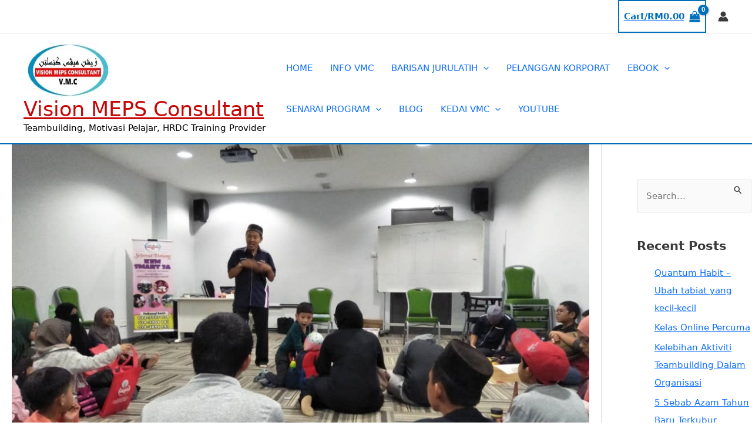

--- FILE ---
content_type: text/css
request_url: https://visionmeps.com/wp-content/uploads/elementor/css/post-1327.css?ver=1768938823
body_size: 225
content:
.elementor-kit-1327{--e-global-color-primary:#6EC1E4;--e-global-color-secondary:#54595F;--e-global-color-text:#7A7A7A;--e-global-color-accent:#61CE70;--e-global-color-6f15fa33:#4054B2;--e-global-color-2f260d9e:#23A455;--e-global-color-675f601a:#000;--e-global-color-252936f0:#FFF;--e-global-color-1008162e:#2A1BD7;--e-global-color-31fe878b:#C02B2B;--e-global-color-363fc773:#893384;--e-global-color-37060480:#000000;--e-global-color-66f3de81:#000000;--e-global-color-ac23e8e:#56C966;--e-global-color-1a56d1d0:#F3DE06;--e-global-color-56c69e12:#69D34E;--e-global-color-548790ea:#BF23A5;--e-global-color-162235c2:#F61515;--e-global-color-cdf2499:#922525;--e-global-color-46e3d90:#1413CF;--e-global-color-7389f07:#9E7328;--e-global-color-edbf1b6:#23265E;--e-global-typography-primary-font-family:"Roboto";--e-global-typography-primary-font-weight:600;--e-global-typography-secondary-font-family:"Roboto Slab";--e-global-typography-secondary-font-weight:400;--e-global-typography-text-font-family:"Roboto";--e-global-typography-text-font-weight:400;--e-global-typography-accent-font-family:"Roboto";--e-global-typography-accent-font-weight:500;}.elementor-kit-1327 e-page-transition{background-color:#FFBC7D;}.elementor-section.elementor-section-boxed > .elementor-container{max-width:1140px;}.e-con{--container-max-width:1140px;}{}h1.entry-title{display:var(--page-title-display);}@media(max-width:1024px){.elementor-section.elementor-section-boxed > .elementor-container{max-width:1024px;}.e-con{--container-max-width:1024px;}}@media(max-width:767px){.elementor-section.elementor-section-boxed > .elementor-container{max-width:767px;}.e-con{--container-max-width:767px;}}

--- FILE ---
content_type: text/css
request_url: https://visionmeps.com/wp-content/uploads/elementor/css/post-782.css?ver=1769031383
body_size: 348
content:
.elementor-782 .elementor-element.elementor-element-15b4aaad:not(.elementor-motion-effects-element-type-background), .elementor-782 .elementor-element.elementor-element-15b4aaad > .elementor-motion-effects-container > .elementor-motion-effects-layer{background-color:#ffffff;}.elementor-782 .elementor-element.elementor-element-15b4aaad{transition:background 0.3s, border 0.3s, border-radius 0.3s, box-shadow 0.3s;padding:70px 0px 70px 0px;}.elementor-782 .elementor-element.elementor-element-15b4aaad > .elementor-background-overlay{transition:background 0.3s, border-radius 0.3s, opacity 0.3s;}.elementor-782 .elementor-element.elementor-element-7d4f0a9a > .elementor-element-populated{margin:0px 0px 0px 0px;--e-column-margin-right:0px;--e-column-margin-left:0px;padding:0px 0px 0px 0px;}.elementor-782 .elementor-element.elementor-element-15b04cd1{margin-top:0px;margin-bottom:0px;}.elementor-782 .elementor-element.elementor-element-67de1d3b > .elementor-element-populated{margin:0px 0px 0px 0px;--e-column-margin-right:0px;--e-column-margin-left:0px;}.elementor-widget-heading .elementor-heading-title{font-family:var( --e-global-typography-primary-font-family ), Sans-serif;font-weight:var( --e-global-typography-primary-font-weight );color:var( --e-global-color-primary );}.elementor-782 .elementor-element.elementor-element-7ed19758{text-align:center;}.elementor-782 .elementor-element.elementor-element-7ed19758 .elementor-heading-title{font-family:"Playfair Display", Sans-serif;font-size:24px;color:rgba(16,45,94,0.6);}.elementor-782 .elementor-element.elementor-element-275b0351 > .elementor-widget-container{margin:-10px 0px 0px 0px;}.elementor-782 .elementor-element.elementor-element-275b0351{text-align:center;}.elementor-782 .elementor-element.elementor-element-275b0351 .elementor-heading-title{font-family:"Playfair Display", Sans-serif;font-size:50px;line-height:60px;color:#102d5e;}.elementor-widget-text-editor{font-family:var( --e-global-typography-text-font-family ), Sans-serif;font-weight:var( --e-global-typography-text-font-weight );color:var( --e-global-color-text );}.elementor-widget-text-editor.elementor-drop-cap-view-stacked .elementor-drop-cap{background-color:var( --e-global-color-primary );}.elementor-widget-text-editor.elementor-drop-cap-view-framed .elementor-drop-cap, .elementor-widget-text-editor.elementor-drop-cap-view-default .elementor-drop-cap{color:var( --e-global-color-primary );border-color:var( --e-global-color-primary );}.elementor-widget-image-gallery .gallery-item .gallery-caption{font-family:var( --e-global-typography-accent-font-family ), Sans-serif;font-weight:var( --e-global-typography-accent-font-weight );}.elementor-782 .elementor-element.elementor-element-1bfcd0ec > .elementor-widget-container{margin:40px 0px 0px 0px;}.elementor-782 .elementor-element.elementor-element-1bfcd0ec .gallery-item{padding:0 15px 15px 0;}.elementor-782 .elementor-element.elementor-element-1bfcd0ec .gallery{margin:0 -15px -15px 0;}.elementor-782 .elementor-element.elementor-element-1bfcd0ec .gallery-item .gallery-caption{text-align:center;}@media(max-width:767px){.elementor-782 .elementor-element.elementor-element-7ed19758 .elementor-heading-title{font-size:22px;}.elementor-782 .elementor-element.elementor-element-275b0351 > .elementor-widget-container{margin:-10px 0px 0px 0px;}.elementor-782 .elementor-element.elementor-element-275b0351 .elementor-heading-title{font-size:36px;line-height:44px;}}